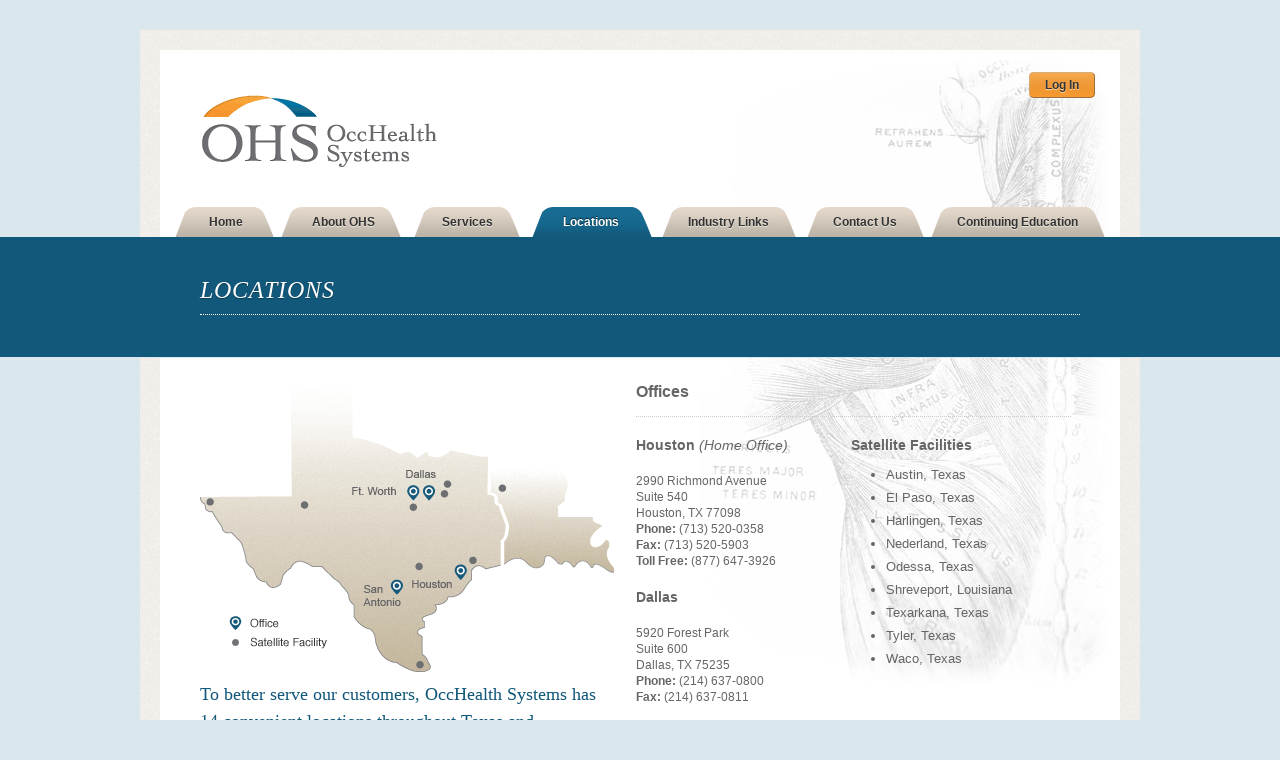

--- FILE ---
content_type: text/html
request_url: https://ohstexas.com/locations/
body_size: 2684
content:
<!DOCTYPE html PUBLIC "-//W3C//DTD XHTML 1.0 Strict//EN" "http://www.w3.org/TR/xhtml1/DTD/xhtml1-strict.dtd">
<html xmlns="http://www.w3.org/1999/xhtml">
   <head>
      <meta http-equiv="Content-Type" content="text/html; charset=utf-8" />
<link rel="icon" href="http://www.ohstexas.com/favicon.ico" type="image/x-icon" />
<link rel="shortcut icon" href="http://www.ohstexas.com/favicon.ico" type="image/x-icon" />
<link href='http://fonts.googleapis.com/css?family=OFL+Sorts+Mill+Goudy+TT&amp;subset=latin'
    rel='stylesheet' type='text/css' />
<link href='http://fonts.googleapis.com/css?family=OFL+Sorts+Mill+Goudy+TT:italic&amp;subset=latin'
    rel='stylesheet' type='text/css' />
<link href="/assets/css/master.css" rel="stylesheet" type="text/css" />
<script src="http://ajax.googleapis.com/ajax/libs/jquery/1.4.2/jquery.min.js" type="text/javascript"></script>
<script src="http://ajax.googleapis.com/ajax/libs/jqueryui/1.8.5/jquery-ui.min.js"
    type="text/javascript"></script>
<!--[if lte IE 7]>
    <link href="./assets/css/ie.css" rel="stylesheet" type="text/css" />
    <![endif]-->
<script type="text/javascript">
    var _gaq = _gaq || [];
    _gaq.push(['_setAccount', 'UA-7142983-19']);
    _gaq.push(['_trackPageview']);

    (function () {
        var ga = document.createElement('script'); ga.type = 'text/javascript'; ga.async = true;
        ga.src = ('https:' == document.location.protocol ? 'https://ssl' : 'http://www') + '.google-analytics.com/ga.js';
        var s = document.getElementsByTagName('script')[0]; s.parentNode.insertBefore(ga, s);
    })();
</script>

      <meta name="description" content="OccHealth Systems is a leading provider of workers' compensation services and disability management, with an emphasis on second opinions, peer reviews and functional capacity exams." />
<meta name="keywords" content="disability management services, second opinions, peer reviews, functional capacity exams, workers compensation, Texas, insurance, OccHealth Systems, OHS, Record Retrival, Independent Medical Examinations IMEs" />

      <title>Locations: OccHealth Systems</title>
   </head>
   
   <body id="locations">
   
   <div id="container1">
   
   <div id="top-container1">
   <div id="top-container2">
      
      <ul id="header-nav">
         <li><a href="/login.aspx" class="button">Log In</a></li>
      </ul><!-- /header-nav -->
      
      <div id="header" class="line">
         <h1 class="unit"><a href="/" class="ir logo">OHS OccHealth Systems</a></h1>
         <h4 class="ir tagline unit pngfix">Outcomes from Highest Standards</h4>
      </div><!-- /header -->
      
      <ul id="primary" class="line">
         <li class="unit"><a href="/" id="nav-home" class="tab">Home</a></li>
         <li class="unit"><a href="/about-ohs/" id="nav-about-ohs" class="tab">About OHS</a></li>
         <li class="unit"><a href="/services/" id="nav-services" class="tab">Services</a></li>
         <li class="unit"><a href="/locations/" id="nav-locations" class="tab">Locations</a></li>
         <li class="unit"><a href="/industry-links/" id="nav-industry-links" class="tab">Industry Links</a></li>
         <li class="unit"><a href="/contact-us/" id="nav-contact-us" class="tab">Contact Us</a></li>
         <li class="lastUnit"><a href="/continuing-education/" id="nav-continuing-education" class="tab">Continuing Education</a></li>
      </ul><!-- /primary -->
      
   </div><!-- /top-container2 -->
   </div><!-- /top-container1 -->
   
   <div id="middle-container1">
   <div id="middle-container2">
      
      <h3 class="ttl no-subnav">Locations</h3>      
   
   </div><!-- /middle-container2 -->
   </div><!-- /middle-container1 -->
   
   <div id="bottom-container1">
   <div id="bottom-container2">
   <div id="content" class="line">
      <div class="unit size1of2">
         <img src="../assets/images/map-locations.gif" alt="Locations in Texas and Louisiana" />
         <p class="callout">To better serve our customers, OccHealth Systems has 14 convenient locations throughout Texas and surrounding areas. Plus, several OHS physicians travel to third-party sites to meet our customers' needs. In addition to our complete statewide coverage throughout Texas, we look forward to expanding <a href="../services/">our services</a> into surrounding areas.</p>
      </div>
      <div class="unit size1of2 line">
         <h4 class="divider">Offices</h4>
         <div class="unit size1of2 addy">
            <h5>Houston <em>(Home Office)</em></h5>
            <p>2990 Richmond Avenue<br />
            Suite 540<br />
            Houston, TX 77098<br/>
            <strong>Phone:</strong> (713) 520-0358<br />
            <strong>Fax:</strong> (713) 520-5903<br />
            <strong>Toll Free:</strong> (877) 647-3926</p>
            
            <h5>Dallas</h5>
            <p>5920 Forest Park<br />
            Suite 600<br />
            Dallas, TX 75235<br />
            <strong>Phone:</strong> (214) 637-0800<br />
            <strong>Fax:</strong> (214) 637-0811</p>
            
            <h5>San Antonio</h5>
            <p>Woodlake Plaza<br />
            4837 Fredericksburg Rd.<br />
            San Antonio, TX 78229</p>
            
            <h5>Fort Worth </h5>
            <p>1550 W. Rosedale St.<br />
            Suite 711<br />
            Fort Worth TX, 76104</p>
         </div>
         <div class="unit size1of2 lastUnit">
            <h5>Satellite Facilities</h5>
            <ul class="basic-list">
               <li>Austin, Texas</li> 
               <li>El Paso, Texas</li>
               <li>Harlingen, Texas</li>
               <li>Nederland, Texas</li>
               <li>Odessa, Texas </li>
               <li>Shreveport, Louisiana</li>
               <li>Texarkana, Texas</li>
               <li>Tyler, Texas</li>
               <li>Waco, Texas</li>
            </ul>
         </div>
      </div>
      
      
   </div><!-- /content -->
   </div><!-- /bottom-container2 -->
   </div><!-- /bottom-container1 -->  
   
   <div id="footer">
      
      <p><strong><span>OccHealth</span> Systems is certified as a Texas Utilization Review Agent</strong><br />
         Copyright &copy; 2010 OccHealth Systems, all rights reserved.<br />
         <a href="http://www.fervorcreative.com" target="_blank" class="ir" id="fervor">Site by Fervor Creative</a></p>

   </div><!-- /footer -->    
   </div><!-- /container1 -->
	
   </body>
</html>

--- FILE ---
content_type: text/css
request_url: https://ohstexas.com/assets/css/master.css
body_size: 4859
content:
/* ------------------------------------------------
Global Styles for http://www.ohstexas.com


=YUI Reset
------------------------------------------------ */

body,div,dl,dt,dd,ul,ol,li,h1,h2,h3,h4,h5,h6,pre,form,fieldset,input,textarea,p,blockquote,th,td {
     margin:0; padding:0;
}

table {
     border-collapse:collapse; border-spacing:0;
}

fieldset,img {
     border:0;
}

address,caption,cite,code,dfn,em,strong,th,var {
     font-style:normal; font-weight:normal;
}

ol,ul {
     list-style:none;
}

caption,th {
     text-align:left;
}

h1,h2,h3,h4,h5,h6 {
     font-size:100%; font-weight:normal;
}

q:before,q:after {
     content:'';
}

abbr,acronym {
   border:0;
} 

/* ------------------------------------------------
=Universal Elements
------------------------------------------------ */

body {
   background-color: #dae7ec;
   text-align: center;
   font: 14px/135% "OFL Sorts Mill Goudy TT", Georgia, "Times New Roman", Times, serif;
   color: #666;
}

h1       { font-size: 24px; }
h2       { font-size: 20px; }
h3       { font-size: 18px; }
h4       { font: bold 16px "Helvetica Neue", Arial, Helvetica, sans-serif; padding-bottom: 15px; }
h5       { font: bold 14px "Helvetica Neue", Arial, Helvetica, sans-serif; padding: 10px 0; }
h6       { font: bold 12px "Helvetica Neue", Arial, Helvetica, sans-serif; }
p        { font-size: 14px; padding: 10px 20px 10px 0; }
strong   { font-weight: bold; }
em       { font-style: italic; }
a        { text-decoration: none; color: #f90; }
a:hover  { text-decoration: underline; }

/* ------------------------------------------------
=Reusable Functions
------------------------------------------------ */

.ir {
	text-indent: -9999px;
	display: block;
}

.no-break {
   white-space: nowrap;
}

.pngfix {
   behavior: url(/assets/js/iepngfix.htc)
}


/* ------------------------------------------------
=Grids/Columns
Taken from OOCSS
http://github.com/stubbornella/oocss
------------------------------------------------ */

.line:after,
.lastUnit:after{
   clear:both;
   display:block;
   visibility:hidden;
   overflow:hidden;
   height:0 !important;
   line-height:0;
   font-size:xx-large;
   content:" x x x x x x x x x x x x x x x x x x x x x x x x x x x x x x x x x x x x x x x x x x x x x x x x x x x x x x x x x x x x x x x x x x x x x x x x x x x x x x x x x x x x x x x x x x x x ";
}

.line {
   *zoom:1;
}

.unit {
   float:left;
}

.lastUnit {
   display:table-cell;
   float:none;
   width:auto;
   *display:block;
   *zoom:1;
   _position:relative;
   _left:-3px;
   _margin-right:-3px;
}

.size1of1 { float:none; }
.size1of2 { width:49.5%; }
.size1of3 { width:33.33333%; }
.size2of3 { width:66.66666%; }
.size1of4 { width:25%; }
.size3of4 { width:75%; }
.size1of5 { width:20%; }
.size2of5 { width:40%; }
.size3of5 { width:60%; }
.size4of5 { width:80%; }
.leftCol  { width:273px; }
.rightCol { width:687px; }

/* ------------------------------------------------
=Containers
------------------------------------------------ */

#container1 {
   padding: 30px 0;
   text-align: left;
   position: relative;
}

#top-container1 {
   width: 1000px;
   margin: 0 auto;
   background: url(/assets/images/background-texture-tan.png);
   padding: 20px 0 0 0;
   position: relative;
}

#top-container2 {
   background: #fff url(/assets/images/background-anatomy.jpg) top right no-repeat;
   margin: 0 20px;
   position: relative;
}

#top-container2 {
   padding-top: 25px;
}

#middle-container1 {
   width: 100%;
   background-color: #11587a;
   position: relative;
   top: -1px;
}

#home #middle-container1 {
   height: 294px;
}

#middle-container2 {
   padding: 19px 40px;
   height: 120px; height/**/:/**/ 82px;
   width: 1000px; width/**/:/**/ 880px;
   margin: 0 auto;
}

#home #middle-container2 {
   padding: 40px 60px 0 60px;
   height: 294px; height/**/:/**/ 254px;
   background: url(/assets/images/background-joint.gif) bottom left no-repeat;
}

#bottom-container1 {
   width: 1000px;
   margin: 0 auto;
   background: url(/assets/images/background-texture-tan.png);
   padding: 0 0 20px 0; 
   position: relative;
}

#bottom-container2 {
   background: #fff url(/assets/images/background-anatomy.jpg) 100% -300px no-repeat;
   padding: 0 40px;
   margin: 0 20px;
   position: relative;
}

#home #bottom-container2 {
   background-position: 100% -500px;
}

/* ------------------------------------------------
=Shared Styles
------------------------------------------------ */

.button {
   font: bold 12px "Helvetica Neue", Arial, Helvetica, sans-serif;
   color: #333;
   padding: 5px 15px;
   height: 25px;
   vertical-align: middle;
   background: #f69a30 url(/assets/images/background-button-orange.png) bottom left repeat-x;
   text-decoration: none;
   border: 1px solid #d6ad7a;
   border-bottom: 1px solid #9c6f38;
   border-right: 1px solid #9c6f38;
   width: auto;
   overflow: visible;
   text-shadow: 0 1px 1px rgba(255,255,255,.65);
   -moz-text-shadow: 0 1px 1px rgba(255,255,255,.65);
   -webkit-text-shadow: 0 1px 1px rgba(255,255,255,.65);
   border-radius: 5px;
   -moz-border-radius: 5px;
   -webkit-border-radius: 5px;
}

input.button {
   padding: 0 15px;
}

.button:hover {
   background-position: top left;
   text-decoration: none;
}

.button:active {
   border: 1px solid #9c6f38;
   border-bottom: 1px solid #d6ad7a;
   border-right: 1px solid #d6ad7a;
}

.alt {
   border: 1px solid #ACC8D3;
   background-color: #dae7ec;
   background-image: none;
   margin-left: 10px;
   font-weight: normal;
   color: #11587a;
}

.alt:hover {
   background-color: #EEF4F6;
}

.alt:active,
.simple:active {
   border: 1px solid #999;
   border-bottom: 1px solid #fff;
   border-right: 1px solid #fff;
}

.simple {
   border: none;
   font-weight: normal;
   background: none;
   color: #11587a;
}

.ttl {
   color: #fff;
   text-transform: uppercase;
   font-size: 24px;
   font-style: italic;
   letter-spacing: 1px;
   text-shadow: 0 1px 1px rgba(0,0,0,.35);
   -moz-text-shadow: 0 1px 1px rgba(0,0,0,.35);
   -webkit-text-shadow: 0 1px 1px rgba(0,0,0,.35);
}

.no-subnav {
   padding: 25px 0 15px 0;
   border-bottom: 1px dotted #fff;
}

.intro {
   color: #fff;
   font-size: 18px;
   line-height: 135%;
   padding: 10px 0 20px 0;
   border-bottom: 1px dotted #fff;
   text-shadow: 0 1px 1px rgba(0,0,0,.35);
   -moz-text-shadow: 0 1px 1px rgba(0,0,0,.35);
   -webkit-text-shadow: 0 1px 1px rgba(0,0,0,.35);
}

.callout {
   font-size: 18px;
   line-height: 150%;
   color: #11587a;
   padding-top: 0;
}

.divider {
   border-bottom: 1px dotted #ccc;
   margin-bottom: 10px;
}

.flush {
	padding-top: 0;
}

/* ------------------------------------------------
=Top Container
------------------------------------------------ */

#header {
   position: relative;
   overflow: auto;   
   padding-bottom: 36px;
}

.logo {
   height: 78px;
   width: 298px;
   background: #fff url(/assets/images/logo-ohs.png) top left no-repeat;
   margin: 0 45px 0 40px;
}

#home .logo {
   border-right: 1px dotted #ccc;   
}

.tagline {
   display: none;
}

#home .tagline {
   height: 78px;
   width: 518px;
   background: transparent url(/assets/images/outcomes-from-highest-standards.png) bottom left no-repeat;
   display: block;
}

#header-nav {
   text-align: right;
   padding-right: 25px;
}

#header-nav li {
   display: block;
}

/* ------------------------------------------------
=Primary Nav
------------------------------------------------ */

#primary {
   height: 31px;
   margin: 0 14px;
}

.tab {
   font: bold 12px/31px "Helvetica Neue", Arial, Helvetica, sans-serif;
   color: #333;
   text-align: center;
   height: 31px;
   vertical-align: middle;
   display: block;
   background: url(/assets/images/sprite-primary-nav.png) top left no-repeat;
   text-shadow: 0 1px 1px rgba(255,255,255,.65);
   -moz-text-shadow: 0 1px 1px rgba(255,255,255,.65);
   -webkit-text-shadow: 0 1px 1px rgba(255,255,255,.65);
}

.tab:hover {
   text-decoration: none;
}

#nav-home                           { width: 104px; background-position: 0 0; }
#nav-about-ohs                      { width: 131px; background-position: -104px 0; }
#nav-services                       { width: 116px; background-position: -233px 0; }
#nav-locations                      { width: 131px; background-position: -347px 0; }
#nav-industry-links                 { width: 145px; background-position: -478px 0; }
#nav-contact-us                     { width: 127px; background-position: -620px 0; }
#nav-continuing-education           { width: 178px; background-position: -749px 0; }

#nav-home:hover                     { background-position: 0 -62px; }
#nav-about-ohs:hover                { background-position: -104px -62px; }
#nav-services:hover                 { background-position: -233px -62px; }
#nav-locations:hover                { background-position: -347px -62px; }
#nav-industry-links:hover           { background-position: -478px -62px; }
#nav-contact-us:hover               { background-position: -620px -62px; }
#nav-continuing-education:hover     { background-position: -749px -62px; }

#home #nav-home                     { color: #fff; background-position: 0 -31px; }
#about-ohs #nav-about-ohs           { color: #fff; background-position: -104px -31px; }
#services #nav-services             { color: #fff; background-position: -233px -31px; }
#locations #nav-locations           { color: #fff; background-position: -347px -31px; }
#industry-links #nav-industry-links { color: #fff; background-position: -478px -31px; }
#contact-us #nav-contact-us         { color: #fff; background-position: -620px -31px; }
#continuing-education #nav-continuing-education  { color: #fff; background-position: -749px -31px; }

#home #nav-home,
#about-ohs #nav-about-ohs,
#services #nav-services,
#locations #nav-locations,
#industry-links #nav-industry-links,
#contact-us #nav-contact-us,
#continuing-education #nav-continuing-education {
   text-shadow: 0 -1px 1px rgba(0,0,0,.65);
   -moz-text-shadow: 0 -1px 1px rgba(0,0,0,.65);
   -webkit-text-shadow: 0 -1px 1px rgba(0,0,0,.65);
}

/* ------------------------------------------------
=Secondary Nav
------------------------------------------------ */

#secondary {
   border-bottom: 1px dotted #fff;
   margin-bottom: 20px;
}

#secondary li {
   padding-bottom: 10px;
   margin-right: 13px;
}

.subnav {
   font: 13px/125% "Helvetica Neue", Arial, Helvetica, sans-serif;
   color: #fff;
   border-right: 1px solid #3e7189;
   padding-right: 40px;
   display: block;
   text-shadow: 0 -1px 1px rgba(0,0,0,.65);
   -moz-text-shadow: 0 -1px 1px rgba(0,0,0,.65);
   -webkit-text-shadow: 0 -1px 1px rgba(0,0,0,.65);
}

.subnav:hover {
   text-decoration: none;
   color: #ff9900;
}

#nav-ime                                  { width: 220px; width/**/:/**/ 180px; }
#nav-peer-reviews                         { width: 100px; width/**/:/**/ 60px; }
#nav-texas-specific-services              { width: 130px; width/**/:/**/ 90px; }
#nav-functional-capacity-evaluation       { width: 170px; width/**/:/**/ 130px; }
#nav-ancillary-administrative-services    { width: 183px; width/**/:/**/ 143px; }

.ime #nav-ime,
.peer-reviews #nav-peer-reviews,
.texas-specific-services #nav-texas-specific-services,
.functional-capacity-evaluation #nav-functional-capacity-evaluation,
.ancillary-administrative-services #nav-ancillary-administrative-services {
   color: #f90;
   font-weight: bold;
   text-shadow: 0 -1px 1px rgba(0,0,0,.65);
   -moz-text-shadow: 0 -1px 1px rgba(0,0,0,.65);
   -webkit-text-shadow: 0 -1px 1px rgba(0,0,0,.65);
}

.ancillary-administrative-services #nav-ancillary-administrative-services {
	width: 185px; width/**/:/**/ 145px;
}

/* ------------------------------------------------
=Bottom Container
------------------------------------------------ */

#hp-promos {
   overflow: hidden;
   position: relative;
   z-index: 20;
   top: -83px;
}

.promo-ttl {
   color: #fff;
   font-size: 14px;
   padding-bottom: 10px;
   text-shadow: 0 -1px 1px rgba(0,0,0,.65);
   -moz-text-shadow: 0 -1px 1px rgba(0,0,0,.65);
   -webkit-text-shadow: 0 -1px 1px rgba(0,0,0,.65);
}

#news {
   position: relative;
}

.news-ttl {
   color: #333;
   font-size: 14px;
}

#news .post {
   background: url(/assets/images/background-fade-tan.gif) top left repeat-x;
   position: absolute;
   padding: 10px 20px;
   top: 0; left: 0;
   min-height: 325px;
   }
  
#content {
   padding: 25px 0 45px 0;
}

.content-img {
   border: 1px solid #ccc;
   margin-bottom: 20px;
}

.link-list li {
   padding: 7px 0 7px 15px;
   background: url(/assets/images/bullet-link-list.gif) 0 12px no-repeat;
   border-bottom: 1px dotted #ccc;
   line-height: 150%;
}

.link-list.external li {
   background-image: url(/assets/images/bullet-external-link.gif);
}

.link-list a {
   font: bold 13px "Helvetica Neue", Arial, Helvetica, sans-serif;
   color: #f8982e;
}

.basic-list li {
   list-style-type: disc;
   padding: 4px 0;
   margin-left: 35px;
   font: 13px "Helvetica Neue", Arial, Helvetica, sans-serif;
}

#accordion h4 a {
   font-size: 13px;
   color: #f8982e;
   padding: 8px 0 8px 15px;
   border-bottom: 1px dotted #ccc;
   display: block;
   background: url(/assets/images/bullet-accordion-closed.gif) 0 12px no-repeat;
}

#accordion h4 {
   padding-bottom: 0;
}

#accordion h4.ui-state-active a {
   background: url(/assets/images/bullet-accordion-open.gif) 0 12px no-repeat;
   border-bottom: none;
}

#accordion div.ui-accordion-content-active {
   border-bottom: 1px dotted #ccc;
}

#accordion h4 a em {
   color: #999;
}

#accordion div p {
   padding: 5px 0 15px 15px;
}

/*
h5+p {
   padding: 0 0 20px 0;
   xfont: 13px/135% "Helvetica Neue", Arial, Helvetica, sans-serif;
}
*/

.addy p {
	font: 12px/135% "Helvetica Neue", Arial, Helvetica, sans-serif;
}

/* ------------------------------------------------
=Forms
------------------------------------------------ */

fieldset {
   padding: 25px;
   background-color: #DAE7EC;
   border-radius: 0 0 10px 10px;
   -moz-border-radius: 0 0 10px 10px;
   -webkit-border-radius: 0 0 10px 10px;
   margin-right: 20px;
}

.disclaimer {
   background-color: #DAE7EC;
   padding: 10px 15px 0 15px;
   margin-top: 10px;
   display: inline-block;
   border-radius:  10px 10px 0 0;
   -moz-border-radius: 10px 10px 0 0;
   -webkit-border-radius: 10px 10px 0 0;
}

form li {
   padding: 10px 0;
}

form label {
   font: 13px/26px "Helvetica Neue", Arial, Helvetica, sans-serif;
}

.primary-label {
   background-color: #eef4f6;
   border: 1px solid #fff;
   border-bottom: 1px solid #acc8d3;
   border-right: 1px solid #eef4f6;
   height: 26px;
   text-indent: 10px;
   border-radius: 5px 0 0 5px;
   -moz-border-radius: 5px 0 0 5px;
   -webkit-border-radius: 5px 0 0 5px;
}

.primary-label:active {
   border: 1px solid #fff;
   border-top: 1px solid #999;
   border-left: 1px solid #999;
}

.lg {
   font: 16px/26px "Helvetica Neue", Arial, Helvetica, sans-serif;
   padding: 0 4px;
   height: 26px;
   color: #666;
   border-bottom: 1px solid #acc8d3;
   border-top: 1px solid #fff;
   border-right: 1px solid #acc8d3;
   border-left: 1px solid #fff;
   border-radius: 0 5px 5px 0;
   -moz-border-radius: 0 5px 5px 0;
   -webkit-border-radius: 0 5px 5px 0;
   background-color: #fff;
}

textarea.lg {
   height: auto;
}

.lg:focus {
   border: 1px solid #999;
   border-bottom: 1px solid #fff;
   border-right: 1px solid #fff;
   outline: none;
   background-color: #eef4f6;
   color: #11587A;
}

.check {
   margin-right: 10px;
}

.indent {
   padding-left: 203px;
}

label.error {
   display: block;
   color: #f60;
   clear: both;
   padding-top: 3px;
   font-style: italic;
}

/* ------------------------------------------------
=Footer
------------------------------------------------ */

#footer {
   text-align: center;
}

#footer p {
   font: 12px/150% "Helvetica Neue", Arial, Helvetica, sans-serif;
   color: #999;
}

#footer p strong {
   font-weight: bold;
   font-size: inherit;
}

#home #footer,
.texas-specific-services #footer {
	position: relative;
	z-index: 20;
	top: -63px;
}

#home #footer p strong,
.texas-specific-services p strong {
   font-size: 13px;
   color: #666;
   font-weight: bold;
   padding-bottom: 35px;
   display: block;
}

#home #footer p span,
.texas-specific-services p span {
	color: #c60;
}

#fervor {
   background: url(/assets/images/logo-fervor.gif) 0 25px no-repeat;
   height: 11px;
   width: 50px;
   margin: 0 auto;
   padding-top: 25px;
}
.err {
	color: #CC0000;
	font: 16px/26px "Helvetica Neue", Arial, Helvetica, sans-serif;
	font-weight: bold;
}
